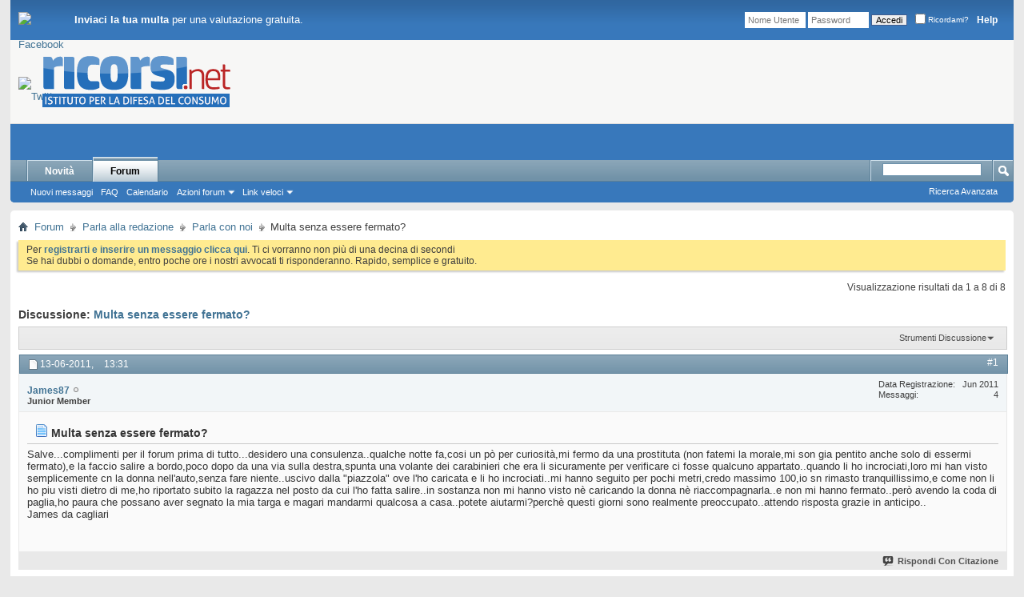

--- FILE ---
content_type: text/html; charset=ISO-8859-1
request_url: https://forum.ricorsi.net/showthread.php?7885-Multa-senza-essere-fermato&s=19ee241057fb68d28356aba3cef14d2a
body_size: 12895
content:
<!DOCTYPE html PUBLIC "-//W3C//DTD XHTML 1.0 Transitional//EN" "http://www.w3.org/TR/xhtml1/DTD/xhtml1-transitional.dtd">
<html xmlns="http://www.w3.org/1999/xhtml" dir="ltr" lang="it" id="vbulletin_html">
<head>
	<meta http-equiv="Content-Type" content="text/html; charset=ISO-8859-1" />
<meta id="e_vb_meta_bburl" name="vb_meta_bburl" content="https://forum.ricorsi.net" />
<base href="https://forum.ricorsi.net/" /><!--[if IE]></base><![endif]-->
<meta name="generator" content="vBulletin 4.2.5" />
<meta http-equiv="X-UA-Compatible" content="IE=9" />

	<link rel="Shortcut Icon" href="favicon.ico" type="image/x-icon" />








<script type="text/javascript">
<!--
	if (typeof YAHOO === 'undefined') // Load ALL YUI Local
	{
		document.write('<script type="text/javascript" src="clientscript/yui/yuiloader-dom-event/yuiloader-dom-event.js?v=425"><\/script>');
		document.write('<script type="text/javascript" src="clientscript/yui/connection/connection-min.js?v=425"><\/script>');
		var yuipath = 'clientscript/yui';
		var yuicombopath = '';
		var remoteyui = false;
	}
	else	// Load Rest of YUI remotely (where possible)
	{
		var yuipath = 'clientscript/yui';
		var yuicombopath = '';
		var remoteyui = true;
		if (!yuicombopath)
		{
			document.write('<script type="text/javascript" src="clientscript/yui/connection/connection-min.js?v=425"><\/script>');
		}
	}
	var SESSIONURL = "s=6759b6e07e9d022d58a2e88f47e7df6c&";
	var SECURITYTOKEN = "guest";
	var IMGDIR_MISC = "images/misc";
	var IMGDIR_BUTTON = "images/buttons";
	var vb_disable_ajax = parseInt("0", 10);
	var SIMPLEVERSION = "425";
	var BBURL = "https://forum.ricorsi.net";
	var LOGGEDIN = 0 > 0 ? true : false;
	var THIS_SCRIPT = "showthread";
	var RELPATH = "showthread.php?7885-Multa-senza-essere-fermato";
	var PATHS = {
		forum : "https://forum.ricorsi.net",
		cms   : "",
		blog  : ""
	};
	var AJAXBASEURL = "https://forum.ricorsi.net/";
// -->
</script>
<script type="text/javascript" src="https://forum.ricorsi.net/clientscript/vbulletin-core.js?v=425"></script>

<script type="text/javascript" src="https://code.jquery.com/jquery-1.12.2.min.js"></script><script type="text/javascript" src="https://code.jquery.com/ui/1.11.4/jquery-ui.min.js"></script>
<link rel="stylesheet" href="https://code.jquery.com/ui/1.11.4/themes/cupertino/jquery-ui.css" />
<script>
var $j = jQuery.noConflict();

$j(document).ready(function($){	
	$j('a[href="mailto:info@ricorsi.net"]').click(function() {
		$j( "#dialog-confirm" ).dialog({
			resizable: false,
			height:180,
			modal: true,
			buttons: {
				"Gmail": function() {
					$j( this ).dialog( "close" );
					var url = "https://mail.google.com/mail/?view=cm&fs=1&to=info@ricorsi.net&su=Ricorsi.net&body=Inviaci un messaggio&tf=1";
					window.open(url);
				},
				"Client di posta": function() {
					$j( this ).dialog( "close" );
					var url = "mailto:info@ricorsi.net";
					location.href=url;
				}
			}
		});
		return false;
	});	
});
</script>




	<link rel="stylesheet" type="text/css" href="css.php?styleid=3&amp;langid=3&amp;d=1590163261&amp;td=ltr&amp;sheet=bbcode.css,editor.css,popupmenu.css,reset-fonts.css,vbulletin.css,vbulletin-chrome.css,vbulletin-formcontrols.css," />

	<!--[if lt IE 8]>
	<link rel="stylesheet" type="text/css" href="css.php?styleid=3&amp;langid=3&amp;d=1590163261&amp;td=ltr&amp;sheet=popupmenu-ie.css,vbulletin-ie.css,vbulletin-chrome-ie.css,vbulletin-formcontrols-ie.css,editor-ie.css" />
	<![endif]-->

<!-- Forum Runner Begin -->
<script type="text/javascript" src="https://forum.ricorsi.net/forumrunner/detect.js"></script>
<!-- Forum Runner End -->
	
	<meta name="description" content="Salve...complimenti per il forum prima di tutto...desidero una consulenza..qualche notte fa,cosi un pò per curiosità,mi fermo da una prostituta (non fatemi la morale,mi son gia pentito anche solo di essermi fermato),e la faccio salire a bordo,poco dopo da una via sulla destra,spunta una volante dei carabinieri che era li sicuramente per verificare ci fosse qualcuno appartato..quando li ho incrociati,loro mi han visto semplicemente cn la donna nell'auto,senza fare niente..uscivo dalla &quot;piazzola&quot;" />

	<title> Multa senza essere fermato?</title>
	<link rel="canonical" href="https://forum.ricorsi.net/showthread.php?7885-Multa-senza-essere-fermato&s=6759b6e07e9d022d58a2e88f47e7df6c" />
	
	
	
	
	
	
	
	
	

	
		<link rel="stylesheet" type="text/css" href="css.php?styleid=3&amp;langid=3&amp;d=1590163261&amp;td=ltr&amp;sheet=toolsmenu.css,postlist.css,showthread.css,postbit.css,options.css,attachment.css,poll.css,lightbox.css" />
	
	<!--[if lt IE 8]><link rel="stylesheet" type="text/css" href="css.php?styleid=3&amp;langid=3&amp;d=1590163261&amp;td=ltr&amp;sheet=toolsmenu-ie.css,postlist-ie.css,showthread-ie.css,postbit-ie.css,poll-ie.css" /><![endif]-->
<link rel="stylesheet" type="text/css" href="css.php?styleid=3&amp;langid=3&amp;d=1590163261&amp;td=ltr&amp;sheet=additional.css" />

<script type="text/javascript"> 
var _gaq = _gaq || [];
_gaq.push(
['_setAccount', 'UA-1485200-3'],
['_setDomainName', 'none'],
['_setAllowLinker', false],
['_setCampaignTrack', false],
['_trackPageview']
);
(function() {
var ga = document.createElement('script'); ga.type = 'text/javascript'; ga.async = true;
ga.src = ('https:' == document.location.protocol ? 'https://ssl' : 'http://www') + '.google-analytics.com/ga.js';
var s = document.getElementsByTagName('script')[0]; s.parentNode.insertBefore(ga, s);
})();
</script>
</head>

<body>

<div class="above_body"> <!-- closing tag is in template navbar -->

<div class="preHeader">
<div class="div_social">
<ul class="menu_social">
<li class="item-159"><a target="_blank" href="https://www.facebook.com/ricorsi"><img alt="Facebook" src="https://ricorsi.net/forum/images/menu/facebook.png"></a></li><li class="item-160"><a target="_blank" href="https://twitter.com/ricorsi"><img alt="Twitter" src="https://ricorsi.net/forum/images/menu/twitter.png"></a></li></ul></div>
<div class="preMenu"><ul class="menu_premenu">
<li class="item-167"><a onclick="window.open(this.href);return false" href="https://ricorsi.net/scatta-la-foto/"><b>Inviaci la tua multa</b> per una valutazione gratuita.</a></li></ul>
</div>
<div id="toplinks" class="toplinks">
		
			<ul class="nouser">
			
				<li><a rel="help" href="faq.php?s=6759b6e07e9d022d58a2e88f47e7df6c">Help</a></li>
				<li>
			<script type="text/javascript" src="clientscript/vbulletin_md5.js?v=425"></script>
			<form id="navbar_loginform" action="login.php?s=6759b6e07e9d022d58a2e88f47e7df6c&amp;do=login" method="post" onsubmit="md5hash(vb_login_password, vb_login_md5password, vb_login_md5password_utf, 0)">
				<fieldset id="logindetails" class="logindetails">
					<div>
						<div>
					<input type="text" class="textbox default-value" name="vb_login_username" id="navbar_username" size="10" accesskey="u" tabindex="101" value="Nome Utente" />
					<input type="password" class="textbox" tabindex="102" name="vb_login_password" id="navbar_password" size="10" />
					<input type="text" class="textbox default-value" tabindex="102" name="vb_login_password_hint" id="navbar_password_hint" size="10" value="Password" style="display:none;" />
					<input type="submit" class="loginbutton" tabindex="104" value="Accedi" title="Inserisci il tuo nome utente e la tua password nelle caselle fornite per accedere, o clicca il pulsante 'registrazione' per crearti un profilo." accesskey="s" />
						</div>
					</div>
				</fieldset>
				<div id="remember" class="remember">
					<label for="cb_cookieuser_navbar"><input type="checkbox" name="cookieuser" value="1" id="cb_cookieuser_navbar" class="cb_cookieuser_navbar" accesskey="c" tabindex="103" /> Ricordami?</label>
				</div>

				<input type="hidden" name="s" value="6759b6e07e9d022d58a2e88f47e7df6c" />
				<input type="hidden" name="securitytoken" value="guest" />
				<input type="hidden" name="do" value="login" />
				<input type="hidden" name="vb_login_md5password" />
				<input type="hidden" name="vb_login_md5password_utf" />
			</form>
			<script type="text/javascript">
			YAHOO.util.Dom.setStyle('navbar_password_hint', "display", "inline");
			YAHOO.util.Dom.setStyle('navbar_password', "display", "none");
			vB_XHTML_Ready.subscribe(function()
			{
			//
				YAHOO.util.Event.on('navbar_username', "focus", navbar_username_focus);
				YAHOO.util.Event.on('navbar_username', "blur", navbar_username_blur);
				YAHOO.util.Event.on('navbar_password_hint', "focus", navbar_password_hint);
				YAHOO.util.Event.on('navbar_password', "blur", navbar_password);
			});
			
			function navbar_username_focus(e)
			{
			//
				var textbox = YAHOO.util.Event.getTarget(e);
				if (textbox.value == 'Nome Utente')
				{
				//
					textbox.value='';
					textbox.style.color='#000000';
				}
			}

			function navbar_username_blur(e)
			{
			//
				var textbox = YAHOO.util.Event.getTarget(e);
				if (textbox.value == '')
				{
				//
					textbox.value='Nome Utente';
					textbox.style.color='#777777';
				}
			}
			
			function navbar_password_hint(e)
			{
			//
				var textbox = YAHOO.util.Event.getTarget(e);
				
				YAHOO.util.Dom.setStyle('navbar_password_hint', "display", "none");
				YAHOO.util.Dom.setStyle('navbar_password', "display", "inline");
				YAHOO.util.Dom.get('navbar_password').focus();
			}

			function navbar_password(e)
			{
			//
				var textbox = YAHOO.util.Event.getTarget(e);
				
				if (textbox.value == '')
				{
					YAHOO.util.Dom.setStyle('navbar_password_hint', "display", "inline");
					YAHOO.util.Dom.setStyle('navbar_password', "display", "none");
				}
			}
			</script>
				</li>
				
			</ul>
		
	</div>
<div class="clear"></div>
</div>

<div class="headerSite">
			<div class="logoContainer"><a href="/"><img src="https://ricorsi.net/wp-content/uploads/2020/04/ricorsi-logo-2020.png" alt="Ricorsi.net"></a></div>
									
			<div class="clear"></div>
		</div>

<div id="header" class="floatcontainer doc_header">
	<div class="ad_global_header">
		
		
	</div>
	<hr />
</div>
<div id="navbar" class="navbar">
	<ul id="navtabs" class="navtabs floatcontainer">
		
		
	
		<li  id="vbtab_whatsnew">
			<a class="navtab" href="activity.php?s=6759b6e07e9d022d58a2e88f47e7df6c">Novità</a>
		</li>
		
		

	
		<li class="selected" id="vbtab_forum">
			<a class="navtab" href="forum.php?s=6759b6e07e9d022d58a2e88f47e7df6c">Forum</a>
		</li>
		
		
			<ul class="floatcontainer">
				
					
						
							<li id="vbflink_newposts"><a href="search.php?s=6759b6e07e9d022d58a2e88f47e7df6c&amp;do=getnew&amp;contenttype=vBForum_Post">Nuovi messaggi</a></li>
						
					
				
					
						
							<li id="vbflink_faq"><a href="faq.php?s=6759b6e07e9d022d58a2e88f47e7df6c">FAQ</a></li>
						
					
				
					
						
							<li id="vbflink_calendar"><a href="calendar.php?s=6759b6e07e9d022d58a2e88f47e7df6c">Calendario</a></li>
						
					
				
					
						<li class="popupmenu" id="vbmenu_actions">
							<a href="javascript://" class="popupctrl">Azioni forum</a>
							<ul class="popupbody popuphover">
								
									<li id="vbalink_mfr"><a href="forumdisplay.php?s=6759b6e07e9d022d58a2e88f47e7df6c&amp;do=markread&amp;markreadhash=guest">Segna forum come letti</a></li>
								
							</ul>
						</li>
					
				
					
						<li class="popupmenu" id="vbmenu_qlinks">
							<a href="javascript://" class="popupctrl">Link veloci</a>
							<ul class="popupbody popuphover">
								
									<li id="vbqlink_posts"><a href="search.php?s=6759b6e07e9d022d58a2e88f47e7df6c&amp;do=getdaily&amp;contenttype=vBForum_Post">Post di oggi</a></li>
								
									<li id="vbqlink_leaders"><a href="showgroups.php?s=6759b6e07e9d022d58a2e88f47e7df6c">Vedi amministratori</a></li>
								
							</ul>
						</li>
					
				
			</ul>
		

		
	</ul>
	
		<div id="globalsearch" class="globalsearch">
			<form action="search.php?s=6759b6e07e9d022d58a2e88f47e7df6c&amp;do=process" method="post" id="navbar_search" class="navbar_search">
				
				<input type="hidden" name="securitytoken" value="guest" />
				<input type="hidden" name="do" value="process" />
				<span class="textboxcontainer"><span><input type="text" value="" name="query" class="textbox" tabindex="99"/></span></span>
				<span class="buttoncontainer"><span><input type="image" class="searchbutton" src="images/buttons/search.png" name="submit" onclick="document.getElementById('navbar_search').submit;" tabindex="100"/></span></span>
			</form>
			<ul class="navbar_advanced_search">
				<li><a href="search.php?s=6759b6e07e9d022d58a2e88f47e7df6c" accesskey="4">Ricerca Avanzata</a></li>
				
			</ul>
		</div>
	
</div>
</div><!-- closing div for above_body -->

<div class="body_wrapper">
<div id="breadcrumb" class="breadcrumb">
	<ul class="floatcontainer">
		<li class="navbithome"><a href="index.php?s=6759b6e07e9d022d58a2e88f47e7df6c" accesskey="1"><img src="images/misc/navbit-home.png" alt="Home" /></a></li>
		
	<li class="navbit"><a href="https://forum.ricorsi.net/index.php?s=6759b6e07e9d022d58a2e88f47e7df6c">Forum</a></li>

	<li class="navbit"><a href="https://forum.ricorsi.net/forumdisplay.php?38-Parla-alla-redazione&amp;s=6759b6e07e9d022d58a2e88f47e7df6c">Parla alla redazione</a></li>

	<li class="navbit"><a href="https://forum.ricorsi.net/forumdisplay.php?8-Parla-con-noi&amp;s=6759b6e07e9d022d58a2e88f47e7df6c">Parla con noi</a></li>

		
	<li class="navbit lastnavbit"><span> Multa senza essere fermato?</span></li>

	</ul>
	<hr />
</div>





	<form action="profile.php?do=dismissnotice" method="post" id="notices" class="notices">
		<input type="hidden" name="do" value="dismissnotice" />
		<input type="hidden" name="s" value="s=6759b6e07e9d022d58a2e88f47e7df6c&amp;" />
		<input type="hidden" name="securitytoken" value="guest" />
		<input type="hidden" id="dismiss_notice_hidden" name="dismiss_noticeid" value="" />
		<input type="hidden" name="url" value="" />
		<ol>
			<li class="restore" id="navbar_notice_1">
	
	Per <a href="register.php?s=6759b6e07e9d022d58a2e88f47e7df6c" target="_blank"><b>registrarti e inserire un messaggio clicca qui</b></a>. Ti ci vorranno non più di una decina di secondi<br>
Se hai dubbi o domande, entro poche ore i nostri avvocati ti risponderanno. Rapido, semplice e gratuito.

</li>
		</ol>
	</form>






	<div id="above_postlist" class="above_postlist">
		
		<div id="pagination_top" class="pagination_top">
		
			<div id="postpagestats_above" class="postpagestats">
				Visualizzazione risultati da 1 a 8 di 8
			</div>
		</div>
	</div>
	<div id="pagetitle" class="pagetitle">
		<h1>
			Discussione: <span class="threadtitle"><a href="https://forum.ricorsi.net/showthread.php?7885-Multa-senza-essere-fermato&s=6759b6e07e9d022d58a2e88f47e7df6c" title="Ricarica Questa Pagina">Multa senza essere fermato?</a></span>
		</h1>
		
			
<span id="fb-root"></span>
<script type="text/javascript" src="//connect.facebook.net/it_IT/sdk.js#appId=134150836741532&amp;xfbml=1"></script>

<fb:like href="https://forum.ricorsi.net/showthread.php?7885-Multa-senza-essere-fermato" font="tahoma" layout="standard" show_faces="false" width="300" action="like" colorscheme="light" data-share="true"></fb:like>
		
	</div>
	<div id="thread_controls" class="thread_controls toolsmenu">
		<div>
		<ul id="postlist_popups" class="postlist_popups popupgroup">
			
			
			<li class="popupmenu" id="threadtools">
				<h6><a class="popupctrl" href="javascript://">Strumenti Discussione</a></h6>
				<ul class="popupbody popuphover">
					<li><a href="https://forum.ricorsi.net/printthread.php?s=6759b6e07e9d022d58a2e88f47e7df6c&amp;t=7885&amp;pp=10&amp;page=1" accesskey="3" rel="nofollow">Visualizza Versione Stampabile</a></li>
					
						<li><a href="sendmessage.php?s=6759b6e07e9d022d58a2e88f47e7df6c&amp;do=sendtofriend&amp;t=7885" rel="nofollow">Invia Questa Pagina via Email&hellip;</a></li>
					
					<li>
						
					</li>
					
				</ul>
			</li>

			

			

			

			

			
			</ul>
		</div>
	</div>

<div id="postlist" class="postlist restrain">
	

	
		<ol id="posts" class="posts" start="1">
			
<li class="postbit postbitim postcontainer old" id="post_52996">
	<div class="postdetails_noavatar">
		<div class="posthead">
                        
                                <span class="postdate old">
                                        
                                                <span class="date">13-06-2011,&nbsp;<span class="time">13:31</span></span>
                                        
                                </span>
                                <span class="nodecontrols">
                                        
                                                <a name="post52996" href="https://forum.ricorsi.net/showthread.php?7885-Multa-senza-essere-fermato&amp;s=6759b6e07e9d022d58a2e88f47e7df6c&amp;p=52996#post52996" class="postcounter">#1</a><a id="postcount52996" name="1"></a>
                                        
                                        
                                        
                                </span>
                        
		</div>

		<div class="userinfo_noavatar">
			<div class="contact">
				
				<div class="username_container">
					
						<div class="popupmenu memberaction">
	<a class="username offline popupctrl" href="https://forum.ricorsi.net/member.php?11905-James87&amp;s=6759b6e07e9d022d58a2e88f47e7df6c" title="James87 è offline"><strong>James87</strong></a>
	<ul class="popupbody popuphover memberaction_body">
		<li class="left">
			<a href="https://forum.ricorsi.net/member.php?11905-James87&amp;s=6759b6e07e9d022d58a2e88f47e7df6c" class="siteicon_profile">
				Visualizza Profilo
			</a>
		</li>
		
		<li class="right">
			<a href="search.php?s=6759b6e07e9d022d58a2e88f47e7df6c&amp;do=finduser&amp;userid=11905&amp;contenttype=vBForum_Post&amp;showposts=1" class="siteicon_forum" rel="nofollow">
				Vedi post forum
			</a>
		</li>
		
		
		
		
		
		
		
		

		

		
		
	</ul>
</div>
						<img class="inlineimg onlinestatus" src="images/statusicon/user-offline.png" alt="James87 è offline" border="0" />

					
					<span class="usertitle">
						Junior Member
					</span>
					

                                        
					
					
						<div class="imlinks">
							    
						</div>
					
				</div>
			</div>
			
				<div class="userinfo_extra">
					<dl class="userstats">
						<dt>Data Registrazione</dt> <dd>Jun 2011</dd>
						
						
						<dt>Messaggi</dt> <dd>4</dd>	
						
					</dl>
					
					
				</div>
			
		</div>
	</div>

	<div class="postbody">
		
		<div class="postrow">
		
		<h2 class="posttitle icon">
			<img src="images/icons/icon1.png" alt="Predefinito" /> Multa senza essere fermato?
		</h2>
		
				
					
					
				
				
		<div class="content">
			<div id="post_message_52996">
				<blockquote class="postcontent restore">
					Salve...complimenti per il forum prima di tutto...desidero una consulenza..qualche notte fa,cosi un pò per curiosità,mi fermo da una prostituta (non fatemi la morale,mi son gia pentito anche solo di essermi fermato),e la faccio salire a bordo,poco dopo da una via sulla destra,spunta una volante dei carabinieri che era li sicuramente per verificare ci fosse qualcuno appartato..quando li ho incrociati,loro mi han visto semplicemente cn la donna nell'auto,senza fare niente..uscivo dalla "piazzola" ove l'ho caricata e li ho incrociati..mi hanno seguito per pochi metri,credo massimo 100,io sn rimasto tranquillissimo,e come non li ho piu visti dietro di me,ho riportato subito la ragazza nel posto da cui l'ho fatta salire..in sostanza non mi hanno visto nè caricando la donna nè riaccompagnarla..e non mi hanno fermato..però avendo la coda di paglia,ho paura che possano aver segnato la mia targa e magari mandarmi qualcosa a casa..potete aiutarmi?perchè questi giorni sono realmente preoccupato..attendo risposta grazie in anticipo..<br />
James da cagliari
				</blockquote>
			</div>

			


		</div>
			
				
			
				
			
			
			
		</div>
	</div>
	<div class="postfoot">
		<div class="textcontrols floatcontainer">
			<span class="postcontrols">
				<img style="display:none" id="progress_52996" src="images/misc/progress.gif" alt="" />
				
				
				
					<a id="qrwq_52996" class="newreply" href="https://forum.ricorsi.net/newreply.php?s=6759b6e07e9d022d58a2e88f47e7df6c&amp;do=newreply&amp;p=52996" rel="nofollow" title="Rispondi Con Citazione"><img id="quoteimg_52996" src="clear.gif" alt="Rispondi Con Citazione" />  Rispondi Con Citazione</a> 
				
				
				
			</span>
			<span class="postlinking">
				
					
				
				

				 
				

					

					
					 

					
					
					
					
					
			</span>
		</div>
	</div>
	<hr />
</li>

<li class="postbit postbitim postcontainer old" id="post_52999">
	<div class="postdetails_noavatar">
		<div class="posthead">
                        
                                <span class="postdate old">
                                        
                                                <span class="date">13-06-2011,&nbsp;<span class="time">14:17</span></span>
                                        
                                </span>
                                <span class="nodecontrols">
                                        
                                                <a name="post52999" href="https://forum.ricorsi.net/showthread.php?7885-Multa-senza-essere-fermato&amp;s=6759b6e07e9d022d58a2e88f47e7df6c&amp;p=52999#post52999" class="postcounter">#2</a><a id="postcount52999" name="2"></a>
                                        
                                        
                                        
                                </span>
                        
		</div>

		<div class="userinfo">
			<div class="contact">
				
					<a class="postuseravatarlink" href="https://forum.ricorsi.net/member.php?22283-Avv-G-Lore&amp;s=6759b6e07e9d022d58a2e88f47e7df6c" title="Avv. G. Lore è offline">
						
							<img src="image.php?s=6759b6e07e9d022d58a2e88f47e7df6c&amp;u=22283&amp;dateline=1459849191" alt="L'avatar di Avv. G. Lore" />
						
					</a>
				
				<div class="username_container">
					
						<div class="popupmenu memberaction">
	<a class="username offline popupctrl" href="https://forum.ricorsi.net/member.php?22283-Avv-G-Lore&amp;s=6759b6e07e9d022d58a2e88f47e7df6c" title="Avv. G. Lore è offline"><strong>Avv. G. Lore</strong></a>
	<ul class="popupbody popuphover memberaction_body">
		<li class="left">
			<a href="https://forum.ricorsi.net/member.php?22283-Avv-G-Lore&amp;s=6759b6e07e9d022d58a2e88f47e7df6c" class="siteicon_profile">
				Visualizza Profilo
			</a>
		</li>
		
		<li class="right">
			<a href="search.php?s=6759b6e07e9d022d58a2e88f47e7df6c&amp;do=finduser&amp;userid=22283&amp;contenttype=vBForum_Post&amp;showposts=1" class="siteicon_forum" rel="nofollow">
				Vedi post forum
			</a>
		</li>
		
		
		
		
		
		
		
		

		

		
		
	</ul>
</div>
						<img class="inlineimg onlinestatus" src="images/statusicon/user-offline.png" alt="Avv. G. Lore è offline" border="0" />

					
					<span class="usertitle">
						Moderator
					</span>
					

                                        
					
					
						<div class="imlinks">
							    
						</div>
					
				</div>
			</div>
			
				<div class="userinfo_extra">
					<dl class="userstats">
						<dt>Data Registrazione</dt> <dd>Jan 2009</dd>
						
						
						<dt>Messaggi</dt> <dd>25,075</dd>	
						
					</dl>
					
					
				</div>
			
		</div>
	</div>

	<div class="postbody">
		
		<div class="postrow">
		
		<h2 class="posttitle icon">
			<img src="images/icons/icon1.png" alt="Predefinito" /> 
		</h2>
		
				
				
		<div class="content">
			<div id="post_message_52999">
				<blockquote class="postcontent restore">
					In questi casi è difficile che venga notificata una sanzione senza contestazione immediata e comunque ci sarebbero ampissimi margini oppositivi
				</blockquote>
			</div>

			


		</div>
			
				
			
			
			
		</div>
	</div>
	<div class="postfoot">
		<div class="textcontrols floatcontainer">
			<span class="postcontrols">
				<img style="display:none" id="progress_52999" src="images/misc/progress.gif" alt="" />
				
				
				
					<a id="qrwq_52999" class="newreply" href="https://forum.ricorsi.net/newreply.php?s=6759b6e07e9d022d58a2e88f47e7df6c&amp;do=newreply&amp;p=52999" rel="nofollow" title="Rispondi Con Citazione"><img id="quoteimg_52999" src="clear.gif" alt="Rispondi Con Citazione" />  Rispondi Con Citazione</a> 
				
				
				
			</span>
			<span class="postlinking">
				
					
				
				

				 
				

					

					
					 

					
					
					
					
					
			</span>
		</div>
	</div>
	<hr />
</li>

<li class="postbit postbitim postcontainer old" id="post_53000">
	<div class="postdetails_noavatar">
		<div class="posthead">
                        
                                <span class="postdate old">
                                        
                                                <span class="date">13-06-2011,&nbsp;<span class="time">14:51</span></span>
                                        
                                </span>
                                <span class="nodecontrols">
                                        
                                                <a name="post53000" href="https://forum.ricorsi.net/showthread.php?7885-Multa-senza-essere-fermato&amp;s=6759b6e07e9d022d58a2e88f47e7df6c&amp;p=53000#post53000" class="postcounter">#3</a><a id="postcount53000" name="3"></a>
                                        
                                        
                                        
                                </span>
                        
		</div>

		<div class="userinfo_noavatar">
			<div class="contact">
				
				<div class="username_container">
					
						<div class="popupmenu memberaction">
	<a class="username offline popupctrl" href="https://forum.ricorsi.net/member.php?11905-James87&amp;s=6759b6e07e9d022d58a2e88f47e7df6c" title="James87 è offline"><strong>James87</strong></a>
	<ul class="popupbody popuphover memberaction_body">
		<li class="left">
			<a href="https://forum.ricorsi.net/member.php?11905-James87&amp;s=6759b6e07e9d022d58a2e88f47e7df6c" class="siteicon_profile">
				Visualizza Profilo
			</a>
		</li>
		
		<li class="right">
			<a href="search.php?s=6759b6e07e9d022d58a2e88f47e7df6c&amp;do=finduser&amp;userid=11905&amp;contenttype=vBForum_Post&amp;showposts=1" class="siteicon_forum" rel="nofollow">
				Vedi post forum
			</a>
		</li>
		
		
		
		
		
		
		
		

		

		
		
	</ul>
</div>
						<img class="inlineimg onlinestatus" src="images/statusicon/user-offline.png" alt="James87 è offline" border="0" />

					
					<span class="usertitle">
						Junior Member
					</span>
					

                                        
					
					
						<div class="imlinks">
							    
						</div>
					
				</div>
			</div>
			
				<div class="userinfo_extra">
					<dl class="userstats">
						<dt>Data Registrazione</dt> <dd>Jun 2011</dd>
						
						
						<dt>Messaggi</dt> <dd>4</dd>	
						
					</dl>
					
					
				</div>
			
		</div>
	</div>

	<div class="postbody">
		
		<div class="postrow">
		
		<h2 class="posttitle icon">
			<img src="images/icons/icon1.png" alt="Predefinito" /> 
		</h2>
		
				
				
		<div class="content">
			<div id="post_message_53000">
				<blockquote class="postcontent restore">
					grazie per la tempestiva risposta...si ci ho pensato anche io la persona che era in auto con me sarebbe potuta essere chiunque...è possibile che abbiano fatto un controllo sulla targa per vedere a chi risulta intestata la macchina,e vedendo che sono incesurato abbiano lasciato perdere?nel senso che non sono una persona sospetta
				</blockquote>
			</div>

			


		</div>
			
				
			
			
			
		</div>
	</div>
	<div class="postfoot">
		<div class="textcontrols floatcontainer">
			<span class="postcontrols">
				<img style="display:none" id="progress_53000" src="images/misc/progress.gif" alt="" />
				
				
				
					<a id="qrwq_53000" class="newreply" href="https://forum.ricorsi.net/newreply.php?s=6759b6e07e9d022d58a2e88f47e7df6c&amp;do=newreply&amp;p=53000" rel="nofollow" title="Rispondi Con Citazione"><img id="quoteimg_53000" src="clear.gif" alt="Rispondi Con Citazione" />  Rispondi Con Citazione</a> 
				
				
				
			</span>
			<span class="postlinking">
				
					
				
				

				 
				

					

					
					 

					
					
					
					
					
			</span>
		</div>
	</div>
	<hr />
</li>

<li class="postbit postbitim postcontainer old" id="post_53001">
	<div class="postdetails_noavatar">
		<div class="posthead">
                        
                                <span class="postdate old">
                                        
                                                <span class="date">13-06-2011,&nbsp;<span class="time">14:54</span></span>
                                        
                                </span>
                                <span class="nodecontrols">
                                        
                                                <a name="post53001" href="https://forum.ricorsi.net/showthread.php?7885-Multa-senza-essere-fermato&amp;s=6759b6e07e9d022d58a2e88f47e7df6c&amp;p=53001#post53001" class="postcounter">#4</a><a id="postcount53001" name="4"></a>
                                        
                                        
                                        
                                </span>
                        
		</div>

		<div class="userinfo">
			<div class="contact">
				
					<a class="postuseravatarlink" href="https://forum.ricorsi.net/member.php?22283-Avv-G-Lore&amp;s=6759b6e07e9d022d58a2e88f47e7df6c" title="Avv. G. Lore è offline">
						
							<img src="image.php?s=6759b6e07e9d022d58a2e88f47e7df6c&amp;u=22283&amp;dateline=1459849191" alt="L'avatar di Avv. G. Lore" />
						
					</a>
				
				<div class="username_container">
					
						<div class="popupmenu memberaction">
	<a class="username offline popupctrl" href="https://forum.ricorsi.net/member.php?22283-Avv-G-Lore&amp;s=6759b6e07e9d022d58a2e88f47e7df6c" title="Avv. G. Lore è offline"><strong>Avv. G. Lore</strong></a>
	<ul class="popupbody popuphover memberaction_body">
		<li class="left">
			<a href="https://forum.ricorsi.net/member.php?22283-Avv-G-Lore&amp;s=6759b6e07e9d022d58a2e88f47e7df6c" class="siteicon_profile">
				Visualizza Profilo
			</a>
		</li>
		
		<li class="right">
			<a href="search.php?s=6759b6e07e9d022d58a2e88f47e7df6c&amp;do=finduser&amp;userid=22283&amp;contenttype=vBForum_Post&amp;showposts=1" class="siteicon_forum" rel="nofollow">
				Vedi post forum
			</a>
		</li>
		
		
		
		
		
		
		
		

		

		
		
	</ul>
</div>
						<img class="inlineimg onlinestatus" src="images/statusicon/user-offline.png" alt="Avv. G. Lore è offline" border="0" />

					
					<span class="usertitle">
						Moderator
					</span>
					

                                        
					
					
						<div class="imlinks">
							    
						</div>
					
				</div>
			</div>
			
				<div class="userinfo_extra">
					<dl class="userstats">
						<dt>Data Registrazione</dt> <dd>Jan 2009</dd>
						
						
						<dt>Messaggi</dt> <dd>25,075</dd>	
						
					</dl>
					
					
				</div>
			
		</div>
	</div>

	<div class="postbody">
		
		<div class="postrow">
		
		<h2 class="posttitle icon">
			<img src="images/icons/icon1.png" alt="Predefinito" /> 
		</h2>
		
				
				
		<div class="content">
			<div id="post_message_53001">
				<blockquote class="postcontent restore">
					No, non c'entra nulla essere incensurati o meno sia perchè è una sanzione amm.va e non stiamo nel penale sia perchè l'auto non è detto che sia condotta da quello che risulta proprietario al pra...e questo ultimo concetto mi fa pensare meglio alla situazione e mi fa dire che sicuramente non arriverà nulla perchè in questa vicenda non è possibile che vi sia coobbligazione nella sanzione da parte del proprietario del veicolo
				</blockquote>
			</div>

			


		</div>
			
				
			
			
			
		</div>
	</div>
	<div class="postfoot">
		<div class="textcontrols floatcontainer">
			<span class="postcontrols">
				<img style="display:none" id="progress_53001" src="images/misc/progress.gif" alt="" />
				
				
				
					<a id="qrwq_53001" class="newreply" href="https://forum.ricorsi.net/newreply.php?s=6759b6e07e9d022d58a2e88f47e7df6c&amp;do=newreply&amp;p=53001" rel="nofollow" title="Rispondi Con Citazione"><img id="quoteimg_53001" src="clear.gif" alt="Rispondi Con Citazione" />  Rispondi Con Citazione</a> 
				
				
				
			</span>
			<span class="postlinking">
				
					
				
				

				 
				

					

					
					 

					
					
					
					
					
			</span>
		</div>
	</div>
	<hr />
</li>

<li class="postbit postbitim postcontainer old" id="post_53002">
	<div class="postdetails_noavatar">
		<div class="posthead">
                        
                                <span class="postdate old">
                                        
                                                <span class="date">13-06-2011,&nbsp;<span class="time">15:00</span></span>
                                        
                                </span>
                                <span class="nodecontrols">
                                        
                                                <a name="post53002" href="https://forum.ricorsi.net/showthread.php?7885-Multa-senza-essere-fermato&amp;s=6759b6e07e9d022d58a2e88f47e7df6c&amp;p=53002#post53002" class="postcounter">#5</a><a id="postcount53002" name="5"></a>
                                        
                                        
                                        
                                </span>
                        
		</div>

		<div class="userinfo_noavatar">
			<div class="contact">
				
				<div class="username_container">
					
						<div class="popupmenu memberaction">
	<a class="username offline popupctrl" href="https://forum.ricorsi.net/member.php?11905-James87&amp;s=6759b6e07e9d022d58a2e88f47e7df6c" title="James87 è offline"><strong>James87</strong></a>
	<ul class="popupbody popuphover memberaction_body">
		<li class="left">
			<a href="https://forum.ricorsi.net/member.php?11905-James87&amp;s=6759b6e07e9d022d58a2e88f47e7df6c" class="siteicon_profile">
				Visualizza Profilo
			</a>
		</li>
		
		<li class="right">
			<a href="search.php?s=6759b6e07e9d022d58a2e88f47e7df6c&amp;do=finduser&amp;userid=11905&amp;contenttype=vBForum_Post&amp;showposts=1" class="siteicon_forum" rel="nofollow">
				Vedi post forum
			</a>
		</li>
		
		
		
		
		
		
		
		

		

		
		
	</ul>
</div>
						<img class="inlineimg onlinestatus" src="images/statusicon/user-offline.png" alt="James87 è offline" border="0" />

					
					<span class="usertitle">
						Junior Member
					</span>
					

                                        
					
					
						<div class="imlinks">
							    
						</div>
					
				</div>
			</div>
			
				<div class="userinfo_extra">
					<dl class="userstats">
						<dt>Data Registrazione</dt> <dd>Jun 2011</dd>
						
						
						<dt>Messaggi</dt> <dd>4</dd>	
						
					</dl>
					
					
				</div>
			
		</div>
	</div>

	<div class="postbody">
		
		<div class="postrow">
		
		<h2 class="posttitle icon">
			<img src="images/icons/icon1.png" alt="Predefinito" /> 
		</h2>
		
				
				
		<div class="content">
			<div id="post_message_53002">
				<blockquote class="postcontent restore">
					"mi fa dire che sicuramente non arriverà nulla perchè in questa vicenda non è possibile che vi sia coobbligazione nella sanzione da parte del proprietario del veicolo" che significa coobbligazione?in questo caso..scusi l'ignoranza <img src="images/smilies/smile.png" border="0" alt="" title="Smile" class="inlineimg" /> quindi in sostanza mi avrebbero dovuto fermare subito?
				</blockquote>
			</div>

			


		</div>
			
				
			
			
			
		</div>
	</div>
	<div class="postfoot">
		<div class="textcontrols floatcontainer">
			<span class="postcontrols">
				<img style="display:none" id="progress_53002" src="images/misc/progress.gif" alt="" />
				
				
				
					<a id="qrwq_53002" class="newreply" href="https://forum.ricorsi.net/newreply.php?s=6759b6e07e9d022d58a2e88f47e7df6c&amp;do=newreply&amp;p=53002" rel="nofollow" title="Rispondi Con Citazione"><img id="quoteimg_53002" src="clear.gif" alt="Rispondi Con Citazione" />  Rispondi Con Citazione</a> 
				
				
				
			</span>
			<span class="postlinking">
				
					
				
				

				 
				

					

					
					 

					
					
					
					
					
			</span>
		</div>
	</div>
	<hr />
</li>

<li class="postbit postbitim postcontainer old" id="post_53003">
	<div class="postdetails_noavatar">
		<div class="posthead">
                        
                                <span class="postdate old">
                                        
                                                <span class="date">13-06-2011,&nbsp;<span class="time">15:01</span></span>
                                        
                                </span>
                                <span class="nodecontrols">
                                        
                                                <a name="post53003" href="https://forum.ricorsi.net/showthread.php?7885-Multa-senza-essere-fermato&amp;s=6759b6e07e9d022d58a2e88f47e7df6c&amp;p=53003#post53003" class="postcounter">#6</a><a id="postcount53003" name="6"></a>
                                        
                                        
                                        
                                </span>
                        
		</div>

		<div class="userinfo">
			<div class="contact">
				
					<a class="postuseravatarlink" href="https://forum.ricorsi.net/member.php?22283-Avv-G-Lore&amp;s=6759b6e07e9d022d58a2e88f47e7df6c" title="Avv. G. Lore è offline">
						
							<img src="image.php?s=6759b6e07e9d022d58a2e88f47e7df6c&amp;u=22283&amp;dateline=1459849191" alt="L'avatar di Avv. G. Lore" />
						
					</a>
				
				<div class="username_container">
					
						<div class="popupmenu memberaction">
	<a class="username offline popupctrl" href="https://forum.ricorsi.net/member.php?22283-Avv-G-Lore&amp;s=6759b6e07e9d022d58a2e88f47e7df6c" title="Avv. G. Lore è offline"><strong>Avv. G. Lore</strong></a>
	<ul class="popupbody popuphover memberaction_body">
		<li class="left">
			<a href="https://forum.ricorsi.net/member.php?22283-Avv-G-Lore&amp;s=6759b6e07e9d022d58a2e88f47e7df6c" class="siteicon_profile">
				Visualizza Profilo
			</a>
		</li>
		
		<li class="right">
			<a href="search.php?s=6759b6e07e9d022d58a2e88f47e7df6c&amp;do=finduser&amp;userid=22283&amp;contenttype=vBForum_Post&amp;showposts=1" class="siteicon_forum" rel="nofollow">
				Vedi post forum
			</a>
		</li>
		
		
		
		
		
		
		
		

		

		
		
	</ul>
</div>
						<img class="inlineimg onlinestatus" src="images/statusicon/user-offline.png" alt="Avv. G. Lore è offline" border="0" />

					
					<span class="usertitle">
						Moderator
					</span>
					

                                        
					
					
						<div class="imlinks">
							    
						</div>
					
				</div>
			</div>
			
				<div class="userinfo_extra">
					<dl class="userstats">
						<dt>Data Registrazione</dt> <dd>Jan 2009</dd>
						
						
						<dt>Messaggi</dt> <dd>25,075</dd>	
						
					</dl>
					
					
				</div>
			
		</div>
	</div>

	<div class="postbody">
		
		<div class="postrow">
		
		<h2 class="posttitle icon">
			<img src="images/icons/icon1.png" alt="Predefinito" /> 
		</h2>
		
				
				
		<div class="content">
			<div id="post_message_53003">
				<blockquote class="postcontent restore">
					Per sanzionare l'individuo che mercanteggia con una meretrice è necessario che questi sia individuato.<br />
Non esiste una responsabilità solidale del proprietario come per le violazioni del codice della strada
				</blockquote>
			</div>

			


		</div>
			
				
			
			
			
		</div>
	</div>
	<div class="postfoot">
		<div class="textcontrols floatcontainer">
			<span class="postcontrols">
				<img style="display:none" id="progress_53003" src="images/misc/progress.gif" alt="" />
				
				
				
					<a id="qrwq_53003" class="newreply" href="https://forum.ricorsi.net/newreply.php?s=6759b6e07e9d022d58a2e88f47e7df6c&amp;do=newreply&amp;p=53003" rel="nofollow" title="Rispondi Con Citazione"><img id="quoteimg_53003" src="clear.gif" alt="Rispondi Con Citazione" />  Rispondi Con Citazione</a> 
				
				
				
			</span>
			<span class="postlinking">
				
					
				
				

				 
				

					

					
					 

					
					
					
					
					
			</span>
		</div>
	</div>
	<hr />
</li>

<li class="postbit postbitim postcontainer old" id="post_53004">
	<div class="postdetails_noavatar">
		<div class="posthead">
                        
                                <span class="postdate old">
                                        
                                                <span class="date">13-06-2011,&nbsp;<span class="time">15:07</span></span>
                                        
                                </span>
                                <span class="nodecontrols">
                                        
                                                <a name="post53004" href="https://forum.ricorsi.net/showthread.php?7885-Multa-senza-essere-fermato&amp;s=6759b6e07e9d022d58a2e88f47e7df6c&amp;p=53004#post53004" class="postcounter">#7</a><a id="postcount53004" name="7"></a>
                                        
                                        
                                        
                                </span>
                        
		</div>

		<div class="userinfo_noavatar">
			<div class="contact">
				
				<div class="username_container">
					
						<div class="popupmenu memberaction">
	<a class="username offline popupctrl" href="https://forum.ricorsi.net/member.php?11905-James87&amp;s=6759b6e07e9d022d58a2e88f47e7df6c" title="James87 è offline"><strong>James87</strong></a>
	<ul class="popupbody popuphover memberaction_body">
		<li class="left">
			<a href="https://forum.ricorsi.net/member.php?11905-James87&amp;s=6759b6e07e9d022d58a2e88f47e7df6c" class="siteicon_profile">
				Visualizza Profilo
			</a>
		</li>
		
		<li class="right">
			<a href="search.php?s=6759b6e07e9d022d58a2e88f47e7df6c&amp;do=finduser&amp;userid=11905&amp;contenttype=vBForum_Post&amp;showposts=1" class="siteicon_forum" rel="nofollow">
				Vedi post forum
			</a>
		</li>
		
		
		
		
		
		
		
		

		

		
		
	</ul>
</div>
						<img class="inlineimg onlinestatus" src="images/statusicon/user-offline.png" alt="James87 è offline" border="0" />

					
					<span class="usertitle">
						Junior Member
					</span>
					

                                        
					
					
						<div class="imlinks">
							    
						</div>
					
				</div>
			</div>
			
				<div class="userinfo_extra">
					<dl class="userstats">
						<dt>Data Registrazione</dt> <dd>Jun 2011</dd>
						
						
						<dt>Messaggi</dt> <dd>4</dd>	
						
					</dl>
					
					
				</div>
			
		</div>
	</div>

	<div class="postbody">
		
		<div class="postrow">
		
		<h2 class="posttitle icon">
			<img src="images/icons/icon1.png" alt="Predefinito" /> 
		</h2>
		
				
				
		<div class="content">
			<div id="post_message_53004">
				<blockquote class="postcontent restore">
					Ho capito...quindi secondo Lei posso stare tranquillo? Grazie Mille
				</blockquote>
			</div>

			


		</div>
			
				
			
			
			
		</div>
	</div>
	<div class="postfoot">
		<div class="textcontrols floatcontainer">
			<span class="postcontrols">
				<img style="display:none" id="progress_53004" src="images/misc/progress.gif" alt="" />
				
				
				
					<a id="qrwq_53004" class="newreply" href="https://forum.ricorsi.net/newreply.php?s=6759b6e07e9d022d58a2e88f47e7df6c&amp;do=newreply&amp;p=53004" rel="nofollow" title="Rispondi Con Citazione"><img id="quoteimg_53004" src="clear.gif" alt="Rispondi Con Citazione" />  Rispondi Con Citazione</a> 
				
				
				
			</span>
			<span class="postlinking">
				
					
				
				

				 
				

					

					
					 

					
					
					
					
					
			</span>
		</div>
	</div>
	<hr />
</li>

<li class="postbit postbitim postcontainer old" id="post_53005">
	<div class="postdetails_noavatar">
		<div class="posthead">
                        
                                <span class="postdate old">
                                        
                                                <span class="date">13-06-2011,&nbsp;<span class="time">15:07</span></span>
                                        
                                </span>
                                <span class="nodecontrols">
                                        
                                                <a name="post53005" href="https://forum.ricorsi.net/showthread.php?7885-Multa-senza-essere-fermato&amp;s=6759b6e07e9d022d58a2e88f47e7df6c&amp;p=53005#post53005" class="postcounter">#8</a><a id="postcount53005" name="8"></a>
                                        
                                        
                                        
                                </span>
                        
		</div>

		<div class="userinfo">
			<div class="contact">
				
					<a class="postuseravatarlink" href="https://forum.ricorsi.net/member.php?22283-Avv-G-Lore&amp;s=6759b6e07e9d022d58a2e88f47e7df6c" title="Avv. G. Lore è offline">
						
							<img src="image.php?s=6759b6e07e9d022d58a2e88f47e7df6c&amp;u=22283&amp;dateline=1459849191" alt="L'avatar di Avv. G. Lore" />
						
					</a>
				
				<div class="username_container">
					
						<div class="popupmenu memberaction">
	<a class="username offline popupctrl" href="https://forum.ricorsi.net/member.php?22283-Avv-G-Lore&amp;s=6759b6e07e9d022d58a2e88f47e7df6c" title="Avv. G. Lore è offline"><strong>Avv. G. Lore</strong></a>
	<ul class="popupbody popuphover memberaction_body">
		<li class="left">
			<a href="https://forum.ricorsi.net/member.php?22283-Avv-G-Lore&amp;s=6759b6e07e9d022d58a2e88f47e7df6c" class="siteicon_profile">
				Visualizza Profilo
			</a>
		</li>
		
		<li class="right">
			<a href="search.php?s=6759b6e07e9d022d58a2e88f47e7df6c&amp;do=finduser&amp;userid=22283&amp;contenttype=vBForum_Post&amp;showposts=1" class="siteicon_forum" rel="nofollow">
				Vedi post forum
			</a>
		</li>
		
		
		
		
		
		
		
		

		

		
		
	</ul>
</div>
						<img class="inlineimg onlinestatus" src="images/statusicon/user-offline.png" alt="Avv. G. Lore è offline" border="0" />

					
					<span class="usertitle">
						Moderator
					</span>
					

                                        
					
					
						<div class="imlinks">
							    
						</div>
					
				</div>
			</div>
			
				<div class="userinfo_extra">
					<dl class="userstats">
						<dt>Data Registrazione</dt> <dd>Jan 2009</dd>
						
						
						<dt>Messaggi</dt> <dd>25,075</dd>	
						
					</dl>
					
					
				</div>
			
		</div>
	</div>

	<div class="postbody">
		
		<div class="postrow">
		
		<h2 class="posttitle icon">
			<img src="images/icons/icon1.png" alt="Predefinito" /> 
		</h2>
		
				
				
					
				
		<div class="content">
			<div id="post_message_53005">
				<blockquote class="postcontent restore">
					prego
				</blockquote>
			</div>

			


		</div>
			
				
			
			
			
		</div>
	</div>
	<div class="postfoot">
		<div class="textcontrols floatcontainer">
			<span class="postcontrols">
				<img style="display:none" id="progress_53005" src="images/misc/progress.gif" alt="" />
				
				
				
					<a id="qrwq_53005" class="newreply" href="https://forum.ricorsi.net/newreply.php?s=6759b6e07e9d022d58a2e88f47e7df6c&amp;do=newreply&amp;p=53005" rel="nofollow" title="Rispondi Con Citazione"><img id="quoteimg_53005" src="clear.gif" alt="Rispondi Con Citazione" />  Rispondi Con Citazione</a> 
				
				
				
			</span>
			<span class="postlinking">
				
					
				
				

				 
				

					

					
					 

					
					
					
					
					
			</span>
		</div>
	</div>
	<hr />
</li>

		</ol>
		<div class="separator"></div>
		<div class="postlistfoot">
			
		</div>

	

</div>

<div id="below_postlist" class="noinlinemod below_postlist">
	
	<div id="pagination_bottom" class="pagination_bottom">
	
		<div class="clear"></div>
<div class="navpopupmenu popupmenu nohovermenu" id="showthread_navpopup">
	
		<span class="shade">Navigazione veloce</span>
		<a href="https://forum.ricorsi.net/showthread.php?7885-Multa-senza-essere-fermato&amp;s=6759b6e07e9d022d58a2e88f47e7df6c" class="popupctrl"><span class="ctrlcontainer">Parla con noi</span></a>
		<a href="showthread.php?7885-Multa-senza-essere-fermato#top" class="textcontrol" onclick="document.location.hash='top';return false;">Cima</a>
	
	<ul class="navpopupbody popupbody popuphover">
		
		<li class="optionlabel">Aree Sito</li>
		<li><a href="usercp.php?s=6759b6e07e9d022d58a2e88f47e7df6c">Pannello Utente</a></li>
		<li><a href="private.php?s=6759b6e07e9d022d58a2e88f47e7df6c">Messaggi Privati</a></li>
		<li><a href="https://forum.ricorsi.net/subscription.php?s=6759b6e07e9d022d58a2e88f47e7df6c">Sottoscrizioni</a></li>
		<li><a href="online.php?s=6759b6e07e9d022d58a2e88f47e7df6c">Chi è Online</a></li>
		<li><a href="search.php?s=6759b6e07e9d022d58a2e88f47e7df6c">Ricerca nei Forum</a></li>
		<li><a href="https://forum.ricorsi.net/index.php?s=6759b6e07e9d022d58a2e88f47e7df6c">Home Page Forum</a></li>
		
			<li class="optionlabel">Forum</li>
			
		
			
				<li><a href="https://forum.ricorsi.net/forumdisplay.php?4-Ricorsi-net&amp;s=6759b6e07e9d022d58a2e88f47e7df6c">Ricorsi.net</a>
					<ol class="d1">
						
		
			
				<li><a href="https://forum.ricorsi.net/forumdisplay.php?31-Domande-frequenti&amp;s=6759b6e07e9d022d58a2e88f47e7df6c">Domande frequenti</a></li>
			
		
			
				<li><a href="https://forum.ricorsi.net/forumdisplay.php?10-Autogrill&amp;s=6759b6e07e9d022d58a2e88f47e7df6c">Autogrill</a></li>
			
		
			
					</ol>
				</li>
			
		
			
				<li><a href="https://forum.ricorsi.net/forumdisplay.php?37-Premium&amp;s=6759b6e07e9d022d58a2e88f47e7df6c">Premium</a>
					<ol class="d1">
						
		
			
				<li><a href="https://forum.ricorsi.net/forumdisplay.php?36-Premium-Zone&amp;s=6759b6e07e9d022d58a2e88f47e7df6c">Premium Zone</a></li>
			
		
			
					</ol>
				</li>
			
		
			
				<li><a href="https://forum.ricorsi.net/forumdisplay.php?3-Multe-e-ricorsi&amp;s=6759b6e07e9d022d58a2e88f47e7df6c">Multe e ricorsi</a>
					<ol class="d1">
						
		
			
				<li><a href="https://forum.ricorsi.net/forumdisplay.php?7-Come-fare-ricorso&amp;s=6759b6e07e9d022d58a2e88f47e7df6c">Come fare ricorso</a></li>
			
		
			
				<li><a href="https://forum.ricorsi.net/forumdisplay.php?11-Autovelox&amp;s=6759b6e07e9d022d58a2e88f47e7df6c">Autovelox</a></li>
			
		
			
				<li><a href="https://forum.ricorsi.net/forumdisplay.php?14-Semaforo-rosso&amp;s=6759b6e07e9d022d58a2e88f47e7df6c">Semaforo rosso</a></li>
			
		
			
				<li><a href="https://forum.ricorsi.net/forumdisplay.php?16-Divieto-di-sosta&amp;s=6759b6e07e9d022d58a2e88f47e7df6c">Divieto di sosta</a></li>
			
		
			
				<li><a href="https://forum.ricorsi.net/forumdisplay.php?32-Punti-patente-e-comunicazione-dati&amp;s=6759b6e07e9d022d58a2e88f47e7df6c">Punti, patente e comunicazione dati</a></li>
			
		
			
				<li><a href="https://forum.ricorsi.net/forumdisplay.php?15-Corsia-riservata-e-ZTL&amp;s=6759b6e07e9d022d58a2e88f47e7df6c">Corsia riservata e ZTL</a></li>
			
		
			
				<li><a href="https://forum.ricorsi.net/forumdisplay.php?33-Stato-d-ebbrezza&amp;s=6759b6e07e9d022d58a2e88f47e7df6c">Stato d'ebbrezza</a></li>
			
		
			
				<li><a href="https://forum.ricorsi.net/forumdisplay.php?34-Cinture-di-sicurezza&amp;s=6759b6e07e9d022d58a2e88f47e7df6c">Cinture di sicurezza</a></li>
			
		
			
				<li><a href="https://forum.ricorsi.net/forumdisplay.php?35-Telefono-cellulare&amp;s=6759b6e07e9d022d58a2e88f47e7df6c">Telefono cellulare</a></li>
			
		
			
				<li><a href="https://forum.ricorsi.net/forumdisplay.php?30-Cartelle-esattoriali&amp;s=6759b6e07e9d022d58a2e88f47e7df6c">Cartelle esattoriali</a></li>
			
		
			
				<li><a href="https://forum.ricorsi.net/forumdisplay.php?17-Altre-multe&amp;s=6759b6e07e9d022d58a2e88f47e7df6c">Altre multe</a></li>
			
		
			
					</ol>
				</li>
			
		
			
				<li><a href="https://forum.ricorsi.net/forumdisplay.php?38-Parla-alla-redazione&amp;s=6759b6e07e9d022d58a2e88f47e7df6c">Parla alla redazione</a>
					<ol class="d1">
						
		
			
				<li><a href="https://forum.ricorsi.net/forumdisplay.php?8-Parla-con-noi&amp;s=6759b6e07e9d022d58a2e88f47e7df6c">Parla con noi</a></li>
			
		
			
					</ol>
				</li>
			
		
		
	</ul>
</div>
<div class="clear"></div>
	</div>
</div>








	<!-- next / previous links -->
	<div class="navlinks">
		
			<strong>&laquo;</strong>
			<a href="https://forum.ricorsi.net/showthread.php?7885-Multa-senza-essere-fermato&amp;s=6759b6e07e9d022d58a2e88f47e7df6c&amp;goto=nextoldest" rel="nofollow">Discussione Precedente</a>
			|
			<a href="https://forum.ricorsi.net/showthread.php?7885-Multa-senza-essere-fermato&amp;s=6759b6e07e9d022d58a2e88f47e7df6c&amp;goto=nextnewest" rel="nofollow">Discussione Successiva</a>
			<strong>&raquo;</strong>
		
	</div>
	<!-- / next / previous links -->

<div id="thread_info" class="thread_info block">
	
	
	<div id="similar_threads">
		<h4 class="threadinfohead blockhead">Discussioni Simili</h4>
		<div id="similar_threads_list" class="thread_info_block blockbody formcontrols">
			<ol class="similar_threads">
			<li class="floatcontainer">
  <div class="titleblock">
    <h6><a href="https://forum.ricorsi.net/showthread.php?13434-multa-sospasso-senza-freccia-senza-essere-fermati&amp;s=6759b6e07e9d022d58a2e88f47e7df6c" title="buongiorno a tutti, 
ho una domanda perchè sono in paranoia completa. 
 
oggi mi trovavo a percorrere una strada statale (una corsia per ogni senso...">multa sospasso senza freccia senza essere fermati</a></h6>
    <div class="starter_forum">
       By marco.ciao in forum Altre multe
    </div>
  </div>
  <div class="dateblock">
    <span class="shade">Risposte:</span> 10
      <div class="starter_forum">
        <span class="shade">Ultimo Messaggio:</span> 25-01-2015, <span class="time">17:49</span>
      </div>
  </div>
</li><li class="floatcontainer">
  <div class="titleblock">
    <h6><a href="https://forum.ricorsi.net/showthread.php?11522-Passaggio-col-Rosso-senza-foto-e-senza-essere-fermato&amp;s=6759b6e07e9d022d58a2e88f47e7df6c" title="Buongiorno, 
sono a chiedervi un consulto sulla possibilità e sulle modalità di contestazione di un verbale ricevuto in data 03/01/2013, vi spiego...">Passaggio col Rosso senza foto e senza essere fermato</a></h6>
    <div class="starter_forum">
       By NicoHuski in forum Semaforo rosso
    </div>
  </div>
  <div class="dateblock">
    <span class="shade">Risposte:</span> 4
      <div class="starter_forum">
        <span class="shade">Ultimo Messaggio:</span> 23-01-2013, <span class="time">15:18</span>
      </div>
  </div>
</li><li class="floatcontainer">
  <div class="titleblock">
    <h6><a href="https://forum.ricorsi.net/showthread.php?8015-milano-multe-quot-al-volo-quot-senza-essere-fermato!&amp;s=6759b6e07e9d022d58a2e88f47e7df6c" title="Buongiorno,  
circa un paio di giorni fa mi è arrivato un verbale dal comune di Milano con 152€ e 5 punti perchè un vigile, mentre era impegnato in...">milano - multe &quot;al volo&quot; senza essere fermato!</a></h6>
    <div class="starter_forum">
       By alegruzza78 in forum Altre multe
    </div>
  </div>
  <div class="dateblock">
    <span class="shade">Risposte:</span> 5
      <div class="starter_forum">
        <span class="shade">Ultimo Messaggio:</span> 19-07-2011, <span class="time">13:37</span>
      </div>
  </div>
</li><li class="floatcontainer">
  <div class="titleblock">
    <h6><a href="https://forum.ricorsi.net/showthread.php?7122-Passaggio-col-Rosso-senza-foto-e-senza-essere-fermato&amp;s=6759b6e07e9d022d58a2e88f47e7df6c" title="Buonasera, sig.ri Avvocati. 
Proprio oggi ho ritirato dalla posta, una multa per non aver rispettato il divieto di proseguire la marcia imposto dalla...">Passaggio col Rosso senza foto e senza essere fermato</a></h6>
    <div class="starter_forum">
       By lionhearted in forum Semaforo rosso
    </div>
  </div>
  <div class="dateblock">
    <span class="shade">Risposte:</span> 5
      <div class="starter_forum">
        <span class="shade">Ultimo Messaggio:</span> 22-02-2011, <span class="time">17:56</span>
      </div>
  </div>
</li><li class="floatcontainer">
  <div class="titleblock">
    <h6><a href="https://forum.ricorsi.net/showthread.php?2992-multa-semaforo-rosso-senza-foto-e-senza-essere-stato-fermato&amp;s=6759b6e07e9d022d58a2e88f47e7df6c" title="Salve, 
 
ho visitato il Vs sito in quanto ieri (26/05/09) mi è stata notificata una multa con passaggio con rosso (6 punti) e guida senza auricolare...">multa semaforo rosso senza foto e senza essere stato fermato</a></h6>
    <div class="starter_forum">
       By mdifonzo in forum Semaforo rosso
    </div>
  </div>
  <div class="dateblock">
    <span class="shade">Risposte:</span> 8
      <div class="starter_forum">
        <span class="shade">Ultimo Messaggio:</span> 27-05-2009, <span class="time">16:28</span>
      </div>
  </div>
</li>
			</ol>
		</div>
	</div>


	
	
	
	
	<div class="options_block_container">
		
		<div class="options_block">
			<h4 class="collapse blockhead options_correct">
				<a class="collapse" id="collapse_posting_rules" href="showthread.php?7885-Multa-senza-essere-fermato#top"><img src="images/buttons/collapse_40b.png" alt="" /></a>
				Regole di Scrittura
			</h4>
			<div id="posting_rules" class="thread_info_block blockbody formcontrols floatcontainer options_correct">
				
<div id="forumrules" class="info_subblock">

	<ul class="youcandoblock">
		<li>Tu <strong>non puoi</strong> inviare nuove discussioni</li>
		<li>Tu <strong>non puoi</strong> inviare risposte</li>
		<li>Tu <strong>non puoi</strong> inviare allegati</li>
		<li>Tu <strong>non puoi</strong> modificare i tuoi messaggi</li>
		<li>&nbsp;</li>
	</ul>
	<div class="bbcodeblock">
		<ul>
			<li>Il <a href="s=6759b6e07e9d022d58a2e88f47e7df6c&amp;" target="_blank">codice BB</a> è <strong>Attivato</strong></li>
			<li>Le <a href="s=6759b6e07e9d022d58a2e88f47e7df6c&amp;" target="_blank">faccine</a> sono <strong>Attivato</strong></li>
			<li>Il codice <a href="s=6759b6e07e9d022d58a2e88f47e7df6c&amp;" target="_blank">[IMG]</a> è <strong>Attivato</strong></li>
			<li><a href="misc.php?s=6759b6e07e9d022d58a2e88f47e7df6c&amp;do=bbcode#videocode" target="_blank">[VIDEO]</a> codice è <strong>Attivato</strong></li>
			<li>Il codice HTML è <strong>Attivato</strong></li>
		</ul>
	</div>
	<p class="rules_link"><a href="s=6759b6e07e9d022d58a2e88f47e7df6c&amp;" target="_blank">Regole del Forum</a></p>

</div>

			</div>
		</div>
	</div>
</div>








<div id="footer" class="floatcontainer footer">

	<form action="https://forum.ricorsi.net/index.php" method="get" id="footer_select" class="footer_select">

		
		
		
			<select name="langid" onchange="switch_id(this, 'lang')">
				<optgroup label="Scelta Rapida Lingua">
					
	<option value="1" class="" >-- English (US)</option>

	<option value="3" class="" selected="selected">-- Italiano</option>

				</optgroup>
			</select>
		
	</form>

	<ul id="footer_links" class="footer_links">
		
		<li><a href="https://ricorsi.net">Ricorsi</a></li>
		
		
		<li><a href="archive/index.php?s=6759b6e07e9d022d58a2e88f47e7df6c">Archivio</a></li>
		
		
		
		<li><a href="showthread.php?7885-Multa-senza-essere-fermato#top" onclick="document.location.hash='top'; return false;">Cima</a></li>
	</ul>
	
	
	
	
	<script type="text/javascript">
	<!--
		// Main vBulletin Javascript Initialization
		vBulletin_init();
	//-->
	</script>
        
</div>
</div> <!-- closing div for body_wrapper -->

<div class="below_body">
<div id="footer_time" class="shade footer_time">Tutti gli orari sono GMT +1. Adesso sono le <span class="time">23:16</span>.</div>

<div id="footer_copyright" class="shade footer_copyright">
	<!-- Do not remove this copyright notice -->
	Sviluppato da <a href="https://www.vbulletin.com" id="vbulletinlink">vBulletin&reg;</a> Versione 4.2.5 <br />Copyright &copy; 2026 vBulletin Solutions, Inc. Tutti i diritti riservati.
	<!-- Do not remove this copyright notice -->	
</div>
<div id="footer_morecopyright" class="shade footer_morecopyright">
	<!-- Do not remove cronimage or your scheduled tasks will cease to function -->
	
	<!-- Do not remove cronimage or your scheduled tasks will cease to function -->
	<a href="https://ricorsi.net/chi-siamo/">Chi siamo</a> | <a href="https://ricorsi.net/statuto/">Statuto</a> | <a href="https://ricorsi.net/carta-dei-valori/">Customer care e carta dei valori</a> | <a href="https://ricorsi.net/privacy-policy/">Privacy policy</a> | <a href="https://ricorsi.net/condizioni/">Condizioni generali</a> <br> Copyright © 2020 Istituto per la Difesa del Consumo (codice fiscale 95100820638) | 80016 Marano di Napoli - Corso Italia 81
	
</div>
 

</div>
</body>
</html>